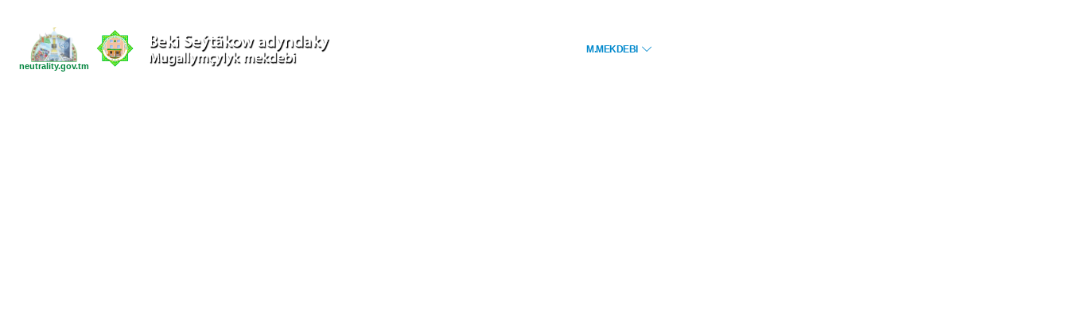

--- FILE ---
content_type: text/html; charset=UTF-8
request_url: https://www.bseytakowmm.edu.tm/?/RESMINAMALAR/&page=15&in=36
body_size: 1889
content:



<!DOCTYPE html>
<html>
	<head>

		<meta charset="utf-8">
		<meta http-equiv="X-UA-Compatible" content="IE=edge">	

	<title>Beki Seýtäkow adyndaky Mugallymçylyk mekdebi</title>	

<meta name="keywords" content="Beki Seýtäkow adyndaky Mugallymçylyk mekdebi" />
<meta name="description" content="Beki Seýtäkow adyndaky Mugallymçylyk mekdebi">
<meta name="author" content="Beki Seýtäkow adyndaky Mugallymçylyk mekdebi">


		<link rel="shortcut icon" href="images/favicon.ico" type="image/x-icon" />
<link rel="apple-touch-icon" href="images/apple-touch-icon.png">

<meta name="viewport" content="width=device-width, initial-scale=1, minimum-scale=1.0, shrink-to-fit=no">

<link rel="stylesheet" href="vendor/bootstrap/css/bootstrap.min.css">
<link rel="stylesheet" href="vendor/fontawesome-free/css/all.min.css">
<link rel="stylesheet" href="vendor/animate/animate.min.css">
<link rel="stylesheet" href="vendor/simple-line-icons/css/simple-line-icons.min.css">
<link rel="stylesheet" href="vendor/owl.carousel/assets/owl.carousel.min.css">
<link rel="stylesheet" href="vendor/owl.carousel/assets/owl.theme.default.min.css">
<link rel="stylesheet" href="vendor/magnific-popup/magnific-popup.min.css">

<link rel="stylesheet" href="css/theme.css">
<link rel="stylesheet" href="css/theme-elements.css">
<link rel="stylesheet" href="css/theme-blog.css">
<link rel="stylesheet" href="css/theme-shop.css">

<link rel="stylesheet" href="vendor/rs-plugin/css/settings.css">
<link rel="stylesheet" href="vendor/rs-plugin/css/layers.css">
<link rel="stylesheet" href="vendor/rs-plugin/css/navigation.css">
		
		
<link rel="stylesheet" href="css/skins/default.css"> 
<link rel="stylesheet" href="css/custom.css"> 

<script src="vendor/modernizr/modernizr.min.js"></script>

	</head>
	<body>

		<div class="body">

			<header id="header" class="header-transparent header-effect-shrink" data-plugin-options="{'stickyEnabled': true, 'stickyEffect': 'shrink', 'stickyEnableOnBoxed': true, 'stickyEnableOnMobile': true, 'stickyChangeLogo': true, 'stickyStartAt': 30, 'stickyHeaderContainerHeight': 70}">
    <div class="header-body border-top-0 bg-dark box-shadow-none">
        <div class="header-container container-fluid px-lg-4">
            <div class="header-row">
                <div class="header-column">
                    <div class="header-row">
                        <div class="header-logo d-flex align-items-center">
                            <a href="https://neutrality.gov.tm/" target="_blank" class="text-decoration-none mr-4 d-none d-sm-block text-center">
                                <img height="45" data-sticky-height="35" src="images/neutrality.png" alt="Neutrality">
                                <span style="color: #00843d; font-weight: 600; font-size: 11px; display: block; line-height: 1;">neutrality.gov.tm</span>
                            </a>

                            <a href="./?/">
                                <img alt="Beki Seýtäkow adyndaky Mugallymçylyk mekdebi" 
                                     height="50" data-sticky-height="38" src="images/logo_doly.png">
                            </a>
                        </div>
                    </div>
                </div>

                <div class="header-column justify-content-end">
                    <div class="header-row">
                        <div class="header-nav header-nav-links header-nav-light-text header-nav-dropdowns-dark">
                            <div class="header-nav-main header-nav-main-mobile-dark header-nav-main-square header-nav-main-dropdown-no-borders header-nav-main-effect-2 header-nav-main-sub-effect-1">
                                <nav class="collapse">
                                    <ul class="nav nav-pills" id="mainNav">
                                        
                                        <li class="dropdown">
                                            <a class="dropdown-item " href="./?/">
                                                Baş sahypa                                            </a>
                                        </li>

                                        
									
									<li class="dropdown dropdown-full-color">
										<a class="dropdown-item dropdown-toggle " href="./?/Biz barada/&page=1&/">
											Biz barada 
										</a>
										
									</li>
								
								
									
									<li class="dropdown dropdown-full-color">
										<a class="dropdown-item dropdown-toggle  active " href="./?/M.MEKDEBI/&page=15&/">
											M.MEKDEBI &nbsp; <i class="icon-arrow-down icons"></i>
										</a>
										<ul class="dropdown-menu">
											<li class=" ">
												<a class="dropdown-item" href="./?/Mugallymçylyk mekdebiniň gurluşy/&page=15&in=23">Mugallymçylyk mekdebiniň gurluşy</a>
												
											</li>
											<li class=" ">
												<a class="dropdown-item" href="./?/Sanly bilim/&page=15&in=24">Sanly bilim</a>
												
											</li></ul>
									</li>
								
								
									
									<li class="dropdown dropdown-full-color">
										<a class="dropdown-item dropdown-toggle " href="./?/BILIM/&page=18&/">
											BILIM &nbsp; <i class="icon-arrow-down icons"></i>
										</a>
										<ul class="dropdown-menu">
											<li class=" ">
												<a class="dropdown-item" href="./?/Kitaphana/&page=18&in=33">Kitaphana</a>
												
											</li></ul>
									</li>
								
								
                                        <li class="dropdown">
                                            <a class="dropdown-item " href="./?/HABARLAR/&page=habarlar">
                                                Täzelikler                                            </a>
                                        </li>

                                        <li class="dropdown">
                                            <a class="dropdown-item " href="./?/CONTACT/&page=contacts">
                                                Habarlaşmak üçin                                            </a>
                                        </li>

                                        <li class="dropdown">
                                            <a class="dropdown-item dropdown-toggle" href="#">
                                                <img width="20" src="images/translate.png" alt="Dil">
                                            </a>
                                            <ul class="dropdown-menu">
                                                <li><a class="dropdown-item" href="./?/TRANSLATE/&lang=tm"><img src="images/flag_tm.png" width="16" alt="TM"> TM</a></li>
                                                <li><a class="dropdown-item" href="./?/TRANSLATE/&lang=eng"><img src="images/flag_uk.png" width="16" alt="ENG"> ENG</a></li>
                                                <li><a class="dropdown-item" href="./?/TRANSLATE/&lang=rus"><img src="images/flag_rus.png" width="16" alt="RUS"> РУС</a></li>
                                            </ul>
                                        </li>

                                                                                <li class="dropdown">
                                            <a class="dropdown-item dropdown-toggle" href="./?/MYPAGE/&page=my">
                                                <img width="20" src="images/login.png" alt="Login">
                                            </a>
                                            <ul class="dropdown-menu dropdown-menu-right">
                                                <li><a class="dropdown-item" href="./?/MYPAGE/&amp;page=my">Ulgama gir</a></li>
                                            </ul>
                                        </li>

                                    </ul>
                                </nav>
                            </div>
                            <button class="btn header-btn-collapse-nav" data-toggle="collapse" data-target=".header-nav-main nav">
                                <i class="fas fa-bars text-white"></i>
                            </button>
                        </div>
                    </div>
                </div>
            </div>
        </div>
    </div>
</header>
			<div role="main" class="main" id="home">			
				
				

--- FILE ---
content_type: text/css
request_url: https://www.bseytakowmm.edu.tm/css/custom.css
body_size: 198
content:
	/* Add here all your CSS customizations */


@media screen and (max-width: 1350px){   
    #main-img{      
        content:url("../images/logo_doly.png");
		max-width:262px;
		max-height:35px;
    } 
}

@media (min-width: 1350px){      
      #main-img{        
          content:url("../images/logo_doly.png");  
      } 
}

    div.slidertekstnormal { word-wrap: normal !important; }
    div.sliderbolmek { word-wrap: break-word !important; }


